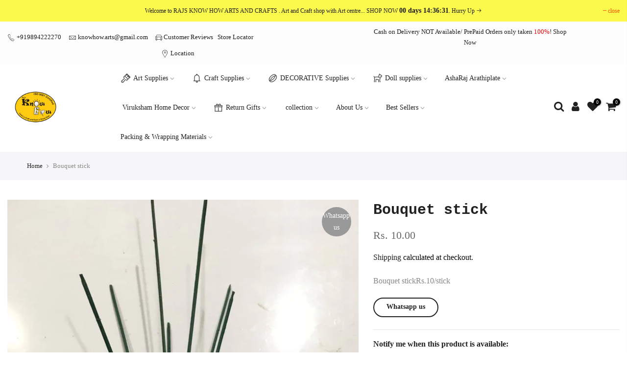

--- FILE ---
content_type: text/javascript
request_url: https://knowhowartcraft.com/cdn/shop/t/2/assets/nt_settings.js?enable_js_minification=1&v=101210653059060904401695874669
body_size: 91
content:
var T4stt_var={disabled_ver_console:!1,CartAttrHidden:!0,theme_ver:"Kalles Shopify v3.1.0",scrollTop:100,pjaxTimeout:5e3,HoverInterval:35,HoverTimeout:150,dragThreshold:10,prevOnHref:!1,zoom_mb:!0,show_confetti:!1,sw_limit_click:!1,backtop:"3",pagination:null,review:!0,app_review:"1",ajax_scroll:!1,ajax_shop:!0,ajax_scroll_offset:"100",ntla_ck:!0,pr_curent:"3",use_clicking_vimg:!0,enableHistoryState:!1,pr_incoming_mess:!0,use_notify_me:!0,use_vimg:!0,use_sticky_des:!1,wishlist_type:"0",wis_atc_added:"1",shop_filters:!0,type_filters:"2",auto_hide_ofsock:null,show_hide_ofsock:null,disOnlyStock:!1,disATCerror:!1,close:"Close (Esc)",share_fb:"Share on Facebook",pin_it:"Pin it",tweet:"Tweet",download_image:"Download image",img_captions:!0,z_magnify:2,z_touch:!1,galleryType:"pswp",maxSpreadZoom:1,bgOpacity:1,currencies:!0,currency_visitor:!1,currency_format:"money_format",round_currency:!1,hover_currency:!1,remove_currency:!1,round_cur_shop:!1,after_action_atc:"3",ins_host:"https://d3ejra0xbg20rg.cloudfront.net",timezone:"not4",zoom_tp:"3",search_prefix:"",platform_email:"1",checkbox_mail:!1,edit_item:"0"};typeof Object.assign!="function"&&Object.defineProperty(Object,"assign",{value:function(target,varArgs){"use strict";if(target==null)throw new TypeError("Cannot convert undefined or null to object");for(var to=Object(target),index=1;index<arguments.length;index++){var nextSource=arguments[index];if(nextSource!=null)for(var nextKey in nextSource)Object.prototype.hasOwnProperty.call(nextSource,nextKey)&&(to[nextKey]=nextSource[nextKey])}return to},writable:!0,configurable:!0});var nt_settings=Object.assign({},T4stt_var,T4stt_str);
//# sourceMappingURL=/cdn/shop/t/2/assets/nt_settings.js.map?enable_js_minification=1&v=101210653059060904401695874669
